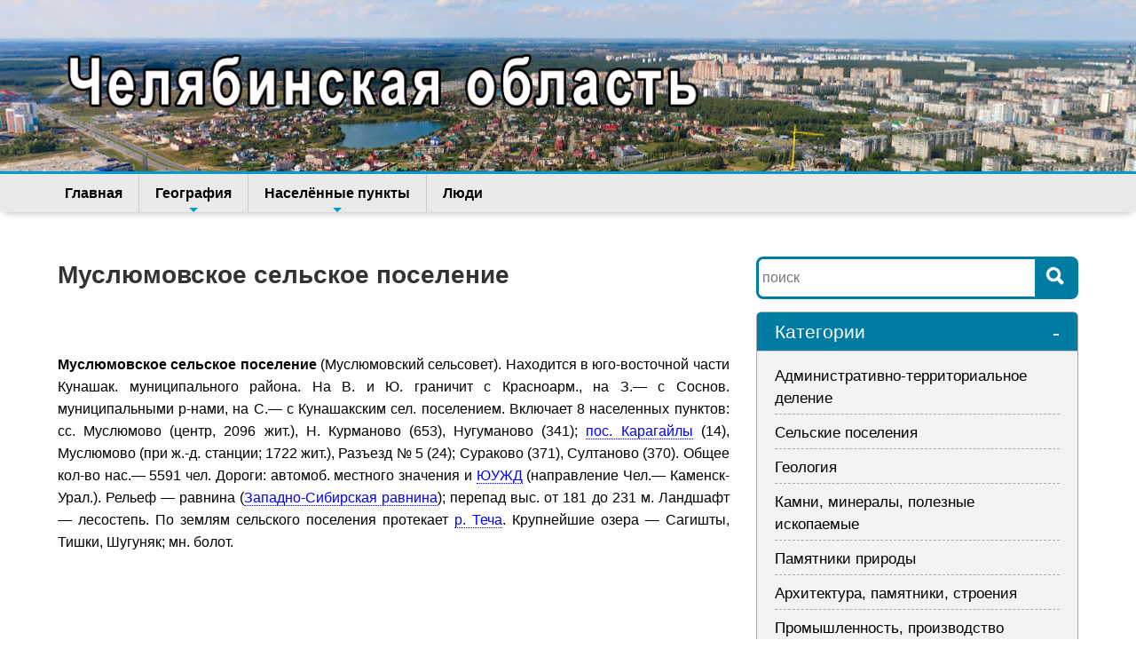

--- FILE ---
content_type: text/html; charset=UTF-8
request_url: http://chel-portal.ru/enc/%D0%9C%D1%83%D1%81%D0%BB%D1%8E%D0%BC%D0%BE%D0%B2%D1%81%D0%BA%D0%BE%D0%B5_%D1%81%D0%B5%D0%BB%D1%8C%D1%81%D0%BA%D0%BE%D0%B5_%D0%BF%D0%BE%D1%81%D0%B5%D0%BB%D0%B5%D0%BD%D0%B8%D0%B5
body_size: 7782
content:
<!DOCTYPE html>
<head>
<base href="http://chel-portal.ru"> 
<meta charset="utf-8" />
    <meta http-equiv="X-UA-Compatible" content="IE=edge" />
    <meta name="viewport" content="width=device-width, initial-scale=1" />
        <title>Муслюмовское сельское поселение</title>
	<meta property="og:title" content="Муслюмовское сельское поселение">
    
   
	
	
	
	<meta name="twitter:description" content=""><meta name="twitter:title" content="Муслюмовское сельское поселение"><meta property="og:title" content="Муслюмовское сельское поселение"><meta name="twitter:card" content="summary" /><meta name="twitter:title" content="Муслюмовское сельское поселение"><meta property="og:image" content="http://chel-portal.ru/themes/default/images/ogimg1.jpg"><meta name="twitter:image" content="http://chel-portal.ru/themes/default/images/ogimg1.jpg"> 
  <link href="/themes/default/css/sm-core-css.css" rel="stylesheet" type="text/css" />
  <link href="/themes/default/css/sm_chel.css" rel="stylesheet" type="text/css" />
  <link rel="stylesheet" href="/themes/default/css/bootstrap.min.css"  type="text/css">
<link rel="stylesheet" href="/themes/default/css/style.css">
    
<script src="/includes/js/sbab.js"></script>
<script type="text/javascript" >
   (function(m,e,t,r,i,k,a){m[i]=m[i]||function(){(m[i].a=m[i].a||[]).push(arguments)};
   m[i].l=1*new Date();k=e.createElement(t),a=e.getElementsByTagName(t)[0],k.async=1,k.src=r,a.parentNode.insertBefore(k,a)})
   (window, document, "script", "https://mc.yandex.ru/metrika/tag.js", "ym");

   ym(17852194, "init", {
        clickmap:true,
        trackLinks:true,
        accurateTrackBounce:true,
        webvisor:true
   });
</script>

</head>
<body>
		<header>
		<div class="container">
			<div class="row">
				<div class="col-md-8">
					<div id="logo"><img src="/themes/default/images/ууууу.png" width="800" height="200"></div>
				</div>
			</div>
		</div>
	</header>
  <div class="asdsadsd">
    <nav class="container main-nav" role="navigation"  id="main-nav">
<div class=""><div id="form-search2">
  <form action="/" method="POST" class="form-search2" name="form_search2">  
						<input placeholder="поиск" type="text" name="searchin2" id="searchin2" value="">  
						<button type="button" class="btn btnof" onClick="searchf(0,2)"><span class="glyphicon bsearch"></span></button>  
					</form></div> 
  <ul id="main-menu" class="sm sm_chel">
    <li><a href="/">Главная</a></li>
    <li><a href="/geografiya">География</a>
      <ul>
        <li><a href="/ozyora-prudy-bolota">Озёра, водохранилище, болота</a></li>
        <li><a href="/reki-rodniki">Реки, источники, водопады</a></li>
        <li><a href="/gory-hrebty-vershiny">Горы, хребты, вершины</a></li>
        <li><a href="/peshchery-speleologiya">Пещеры, спелеология</a>
        <li><a href="/parki-zapovedniki-prirodnye-territorii">Парки, заповедники, заказники</a></li>
      </ul>
    </li>
    <li><a href="/naselyonnye-punkty">Населённые пункты</a>
    <ul>
    <li><a href="/goroda-chelyabinskoy-oblasti">Города Челябинской области</a></li>
    <li><a href="/naselyonnye-punkty-ashinskogo-rayona">Ашинского района</a></li>
    <li><a href="/naselyonnye-punkty-argayashskogo-rayona">Аргаяшского района</a></li>
    <li><a href="/naselyonnye-punkty-agapovskogo-rayona">Агаповского района</a></li>
    <li><a href="/naselyonnye-punkty-bredinskogo-rayona">Брединского района</a></li>
    <li><a href="/naselyonnye-punkty-varnenskogo-rayona">Варненского района</a></li>
    <li><a href="/naselyonnye-punkty-verhneuralskogo-rayona">Верхнеуральского района</a></li>
    <li><a href="/naselyonnye-punkty-emanzhelinskogo-rayona">Еманжелинского района</a></li>
    <li><a href="/naselennye-punkty-etkulskogo-rayona">Еткульского района</a></li>
    <li><a href="/naselyonnye-punkty-kartalinskogo-rayona">Карталинского района</a></li>
    <li><a href="/naselyonnye-punkty-kaslinskogo-rayona">Каслинского района</a></li>
    <li><a href="/naselyonnye-punkty-katav-ivanovskogo-rayona">Катав-Ивановского района</a></li>
    <li><a href="/naselyonnye-punkty-kizilskogo-rayona">Кизильского района</a></li>
    <li><a href="/naselyonnye-punkty-korkinskogo-rayona">Коркинского района</a></li>
    <li><a href="/naselennye-punkty-krasnoarmeyskogo-rayona">Красноармейского района</a></li>
    <li><a href="/naselennye-punkty-kunashakskogo-rayona">Кунашакского района</a></li>
    <li><a href="/naselennye-punkty-kusinskogo-rayona">Кусинского района</a></li>
    <li><a href="/naselennye-punkty-nagaybakskogo-rayona">Нагайбакского района</a></li>
    <li><a href="/naselennye-punkty-nyazepetrovskogo-rayona">Нязепетровского района</a></li>
    <li><a href="/naselyonnye-punkty-oktyabrskogo-rayona">Октябрьского района</a></li>
    <li><a href="/naselyonnye-punkty-plastovskogo-rayona">Пластовского района</a></li>
    <li><a href="/naselyonnye-punkty-satkinskogo-rayona">Саткинского района</a></li>
    <li><a href="/naselennye-punkty-sosnovskogo-rayona">Сосновского района</a></li>
    <li><a href="/naselennye-punkty-troickogo-rayona">Троицкого района</a></li>
    <li><a href="/naselennye-punkty-uvelskogo-rayona">Увельского района</a></li>
    <li><a href="/naselennye-punkty-uyskogo-rayona">Уйского района</a></li>
    <li><a href="/naselennye-punkty-chebarkulskogo-rayona">Чебаркульского района</a></li>
    <li><a href="/naselennye-punkty-chesmenskogo-rayona">Чесменского района</a></li>
     </ul>
    </li>
    <li><a href="/izvestnye-lyudi-chelyabinskoy-oblasti">Люди</a></li>
    <li id="cat_all_menu"><a>Категории</a>
    <ul>
    
    <li><a href="/administrativno-territorialnoe-delenie">Административно-территориальное деление</a></li>
                                <li><a href="/arhitektura-pamyatniki-stroeniya">Архитектура, памятники, строения</a></li>
								<li><a href="/kamni-mineraly-poleznye-iskopaemye">Камни, минералы, полезные ископаемые</a></li>
								<li><a href="/geologiya">Геология</a></li>
								<li><a href="/pamyatniki-prirody">Памятники природы</a></li>
								<li><a href="/arheologiya-drevnyaya-kultura-plemena">Археология, древняя культура, племена</a></li>
							    <li><a href="/literatura-pesni-stihi-muzyka">Литература, песни, стихи, музыка</a></li>
								<li><a href="/mifologiya-legendy-personazhi">Мифология, легенды, персонажи</a></li>
								<li><a href="/prazdniki-obychai-obryady">Праздники, обычаи, обряды</a></li>
								<li><a href="/sociologiya">Социология</a></li>
								<li><a href="/eda-blyuda-napitki">Еда, блюда, напитки</a></li>
                            <li><a href="/odezhda-ukrasheniya">Одежда, украшения</a></li>
								<li><a href="/kultura-uchrezhdeniya-kultury">Культура, учреждения культуры, творческие коллективы</a></li>
                                <li><a href="/yazykoznanie">Языкознание</a></li>
								<li><a href="/organy-vlasti-nadzora">Органы власти, надзора</a></li>
								<li><a href="/zakony-dokumenty-postanovleniya">Законы, документы, постановления</a></li>
                           <li><a href="/promyshlennost-proizvodstvo">Промышленность, производство</a></li>
								<li><a href="/stroitelnye-i-remontnye-organizacii">Строительство, строительные и ремонтные организации</a></li>
                                <li><a href="/organizacii-po-obsluzhivaniyu-naseleniya">Организации по обслуживанию населения</a></li>
								<li><a href="/transport-zhd-stancii">Транспорт, ЖД станции</a></li>
                                <li><a href="/banki-finansy-fondy">Банки, финансы, фонды</a></li>
								<li><a href="/torgovlya">Торговля</a></li>
                                <li><a href="/selskoe-hozyaystvo">Сельское хозяйство</a></li>
								<li><a href="/gazety-zhurnaly-smi-reklama">Газеты, журналы, СМИ, реклама</a></li>
                                <li><a href="/religiya-hramy-mecheti">Религия, храмы, мечети</a></li>
								<li><a href="/armiya-voennye-chasti-voennye-sobytiya">Армия, военные части, военные события</a></li>
                                <li><a href="/obrazovanie-uchebnye-zavedeniya">Образование, учебные заведения</a></li>
                                <li><a href="/nauki-nauchnye-otkrytiya">Науки, научные открытия</a></li>
								<li><a href="/nauchnye-uchrezhdeniya">Научные учреждения</a></li>
                                <li><a href="/muzei-biblioteki">Музеи, библиотеки</a></li>
								<li><a href="/gostinicy">Гостиницы</a></li>
                            <li><a href="/obekty-otdyha-turizma">Объекты отдыха, туризма</a></li>
                                <li><a href="/sport-sportivnye-kompleksy">Спорт, спортивные комплексы, события, команды</a></li>
								<li><a href="/medicina-medicinskie-uchrezhdeniya">Медицина, медицинские учреждения</a></li>
                                <li><a href="/detskie-uchrezhdeniya">Детские учреждения</a></li>
								<li><a href="/rasteniya-griby">Растения, грибы</a></li>
                                <li><a href="/nasekomye-mikroorganizmy">Насекомые, микроорганизмы</a></li>
								<li><a href="/zhivotnye">Животные</a></li>
                            <li><a href="/meteorologiya">Метеорология</a></li>
                                <li><a href="/himiya-veshchestva-reakcii">Химия, вещества, реакции</a></li>
								<li><a href="/astronomiya">Астрономия</a></li>
                            <li><a href="/matematika">Математика</a></li>
                            <li><a href="/tehnika-mehanizmy-izdeliya">Техника, механизмы, изделия</a></li>
                             <li><a href="/drugoe">другое</a></li>
    
    </ul></li>
    
  </ul>
 
</div>
</nav></div>


   <script type="text/javascript" src="/themes/default/js/jquery.js"></script>
    <script type="text/javascript" src="/themes/default/js/jquery.smartmenus.js"></script>
 
    
     
    

    <div id="page-content" class="single-page">
		<div class="container contbor">
			
			<div class="row">
				<div id="main-content" class="col-md-8">
							
								<div class="postg"><div itemscope itemtype="http://schema.org/ScholarlyArticle"><h1 itemprop="headline">Муслюмовское сельское поселение</h1><!-- Yandex.RTB R-A-679527-2 -->
<div id="yandex_rtb_R-A-679527-2"></div>
<script type="text/javascript">
    (function(w, d, n, s, t) {
        w[n] = w[n] || [];
        w[n].push(function() {
            Ya.Context.AdvManager.render({
                blockId: "R-A-679527-2",
                renderTo: "yandex_rtb_R-A-679527-2",
                async: true
            });
        });
        t = d.getElementsByTagName("script")[0];
        s = d.createElement("script");
        s.type = "text/javascript";
        s.src = "//an.yandex.ru/system/context.js";
        s.async = true;
        t.parentNode.insertBefore(s, t);
    })(this, this.document, "yandexContextAsyncCallbacks");
</script><br><article itemprop="articleBody" class="postcont"><p><strong>Муслюмовское сельское поселение</strong> (Муслюмовский сельсовет). Находится в юго-восточной части Кунашак. муниципального района. На В. и Ю. граничит с Красноарм., на З.&mdash; с Соснов. муниципальными р-нами, на С.&mdash; с Кунашакским сел. поселением. Включает 8 населенных пунктов: сс. Муслюмово (центр, 2096 жит.), Н. Курманово (653), Нугуманово (341); <a href='/enc/%D0%9A%D0%B0%D1%80%D0%B0%D0%B3%D0%B0%D0%B9%D0%BB%D1%8B'>пос. Карагайлы</a> (14), Муслюмово (при ж.-д. станции; 1722 жит.), Разъезд № 5 (24); Сураково (371), Султаново (370). Общее кол-во нас.&mdash; 5591 чел. Дороги: автомоб. местного значения и <a href='/enc/yuzhno-uralskaya_zheleznaya_doroga'>ЮУЖД</a> (направление Чел.&mdash; Каменск-Урал.). Рельеф &mdash; равнина (<a href='/enc/zapadno-sibirskaya_ravnina'>Западно-Сибирская равнина</a>); перепад выс. от 181 до 231 м. Ландшафт &mdash; лесостепь. По землям сельского поселения протекает <a href='/enc/techa_reka'>р. Теча</a>. Крупнейшие озера &mdash; Сагишты, Тишки, Шугуняк; мн. болот.</p></article></div><script async src="https://pagead2.googlesyndication.com/pagead/js/adsbygoogle.js"></script>
<ins class="adsbygoogle"
     style="display:block; text-align:center;"
     data-ad-layout="in-article"
     data-ad-format="fluid"
     data-ad-client="ca-pub-5898515708273107"
     data-ad-slot="4990355656"></ins>
<script>
     (adsbygoogle = window.adsbygoogle || []).push({});
</script></div><div class="s_sall"><div class='s_vk' title='ВКонтакте' onclick='window.open(&#39;http://vk.com/share.php?url=http%3A%2F%2Fchel-portal.ru%2Fenc%2F%25D0%259C%25D1%2583%25D1%2581%25D0%25BB%25D1%258E%25D0%25BC%25D0%25BE%25D0%25B2%25D1%2581%25D0%25BA%25D0%25BE%25D0%25B5_%25D1%2581%25D0%25B5%25D0%25BB%25D1%258C%25D1%2581%25D0%25BA%25D0%25BE%25D0%25B5_%25D0%25BF%25D0%25BE%25D1%2581%25D0%25B5%25D0%25BB%25D0%25B5%25D0%25BD%25D0%25B8%25D0%25B5&#39;, &#39;_blank&#39;, &#39;scrollbars=0, resizable=1, menubar=0, left=200, top=200, width=550, height=440, toolbar=0, status=0&#39;);return false' ></div><div class='s_ok'  title='Одноклассники' onclick='window.open(&#39;https://connect.ok.ru/offer?url=http%3A%2F%2Fchel-portal.ru%2Fenc%2F%25D0%259C%25D1%2583%25D1%2581%25D0%25BB%25D1%258E%25D0%25BC%25D0%25BE%25D0%25B2%25D1%2581%25D0%25BA%25D0%25BE%25D0%25B5_%25D1%2581%25D0%25B5%25D0%25BB%25D1%258C%25D1%2581%25D0%25BA%25D0%25BE%25D0%25B5_%25D0%25BF%25D0%25BE%25D1%2581%25D0%25B5%25D0%25BB%25D0%25B5%25D0%25BD%25D0%25B8%25D0%25B5&#39;, &#39;_blank&#39;, &#39;scrollbars=0, resizable=1, menubar=0, left=200, top=200, width=550, height=440, toolbar=0, status=0&#39;);return false' ></div><div class='s_fb'  title='Facebook' onclick='window.open(&#39;https://www.facebook.com/sharer/sharer.php?u=http%3A%2F%2Fchel-portal.ru%2Fenc%2F%25D0%259C%25D1%2583%25D1%2581%25D0%25BB%25D1%258E%25D0%25BC%25D0%25BE%25D0%25B2%25D1%2581%25D0%25BA%25D0%25BE%25D0%25B5_%25D1%2581%25D0%25B5%25D0%25BB%25D1%258C%25D1%2581%25D0%25BA%25D0%25BE%25D0%25B5_%25D0%25BF%25D0%25BE%25D1%2581%25D0%25B5%25D0%25BB%25D0%25B5%25D0%25BD%25D0%25B8%25D0%25B5&#39;, &#39;_blank&#39;, &#39;scrollbars=0, resizable=1, menubar=0, left=200, top=200, width=550, height=440, toolbar=0, status=0&#39;);return false' ></div><div class='s_tw'  title='twitter' onclick='window.open(&#39;https://twitter.com/intent/tweet?text=Муслюмовское сельское поселение&url=http%3A%2F%2Fchel-portal.ru%2Fenc%2F%25D0%259C%25D1%2583%25D1%2581%25D0%25BB%25D1%258E%25D0%25BC%25D0%25BE%25D0%25B2%25D1%2581%25D0%25BA%25D0%25BE%25D0%25B5_%25D1%2581%25D0%25B5%25D0%25BB%25D1%258C%25D1%2581%25D0%25BA%25D0%25BE%25D0%25B5_%25D0%25BF%25D0%25BE%25D1%2581%25D0%25B5%25D0%25BB%25D0%25B5%25D0%25BD%25D0%25B8%25D0%25B5&#39;, &#39;_blank&#39;, &#39;scrollbars=0, resizable=1, menubar=0, left=200, top=200, width=550, height=440, toolbar=0, status=0&#39;);return false' ></div><div class='s_tel'  title='telegram' onclick='window.open(&#39;https://t.me/share/url?text=Муслюмовское сельское поселение&url=http%3A%2F%2Fchel-portal.ru%2Fenc%2F%25D0%259C%25D1%2583%25D1%2581%25D0%25BB%25D1%258E%25D0%25BC%25D0%25BE%25D0%25B2%25D1%2581%25D0%25BA%25D0%25BE%25D0%25B5_%25D1%2581%25D0%25B5%25D0%25BB%25D1%258C%25D1%2581%25D0%25BA%25D0%25BE%25D0%25B5_%25D0%25BF%25D0%25BE%25D1%2581%25D0%25B5%25D0%25BB%25D0%25B5%25D0%25BD%25D0%25B8%25D0%25B5&#39;, &#39;_blank&#39;, &#39;scrollbars=0, resizable=1, menubar=0, left=200, top=200, width=550, height=440, toolbar=0, status=0&#39;);return false' ></div></div><div class='products'><a name="comlabel"></a><div class='line'><span onclick='comf(11769,10,0)'>Комментарии<sup id='idcomnn'>0</sup></span></div><div style="display:none;text-align: center" id="lcomimg"><img src="/themes/default/images/01.gif" width="64" height="64" /></div><div id="comgrow"><div id="lcomup" style="display:none"><a onclick="comf(11769,10,2)"><div class="comupdown">Предедущие комментарии<sup id="lcomupnn"></sup> <span style="visibility: hidden;" id="lcomupimg"><img src="/themes/default/images/35.gif" width="22" height="22" /></span></div></a></div><div id="comid"></div><div id="lcomdown" style="display:none"><a onclick="comf(11769,10,1)"><div class="comupdown">Следующие комментарии<sup id="lcomdownnn"></sup> <span style="visibility: hidden;" id="lcomdownimg"><img src="/themes/default/images/35.gif" width="22" height="22" /></span></div></a></div><script>idpost=11769;comend=1;</script>

<div class="formcomadd">
<form name="formcom" method="post" action="">
  <input type="text" name="comauthor" id="comauthor" class="comauthorf" value="" placeholder="Имя"><br>
  <textarea name="comcontent" id="comcontent" cols="" rows="" class="comcontentf" placeholder="Комментарий"></textarea>
<input name="" type="hidden" id="idpost" value="11769">
</form><p id="comss">&nbsp;</p>
<a onClick="comadd()" class="button10">Добавить комментарий</a>
</div></div></div>
					
			 
			  </div>
			  
                <div id="sidebar" class="col-md-4">
					
               
					<form action="/" method="POST" class="form-search" name="form_search1">  
						<input placeholder="поиск" type="text" name="searchin1" id="searchin1" value="">  
						<button type="button" class="btn" onClick="searchf(0,1)"><span class="glyphicon bsearch"></span></button>  
					</form>
                    
                    <div class="widget wid-categories">
					  <div onClick="men1gl(42);" class="heading"><H4>Категории<span class="menafbe" id="menafbe1">-</span></H4></div>
					  <div class="content" id="men1ul">
							<nav>
                            <ul id="catmen1">
								<li id="mcat1_1"><a href="/administrativno-territorialnoe-delenie" id="catmid-33">Административно-территориальное деление</a></li>
                                <li id="mcat1_2"><a href="/selskie-poseleniya" id="catmid-85">Сельские поселения</a></li>
                                <li id="mcat1_3"><a href="/geologiya" id="catmid-6">Геология</a></li>
                                <li id="mcat1_4"><a href="/kamni-mineraly-poleznye-iskopaemye" id="catmid-80">Камни, минералы, полезные ископаемые</a></li>
                                <li id="mcat1_5"><a href="/pamyatniki-prirody-chelyabinskoy-oblasti" id="catmid-49">Памятники природы</a></li>
                                <li id="mcat1_6"><a href="/arhitektura-pamyatniki-stroeniya" id="catmid-11">Архитектура, памятники, строения</a></li>
                                <li id="mcat1_7"><a href="/promyshlennost-proizvodstvo" id="catmid-10">Промышленность, производство</a></li>
                                <li id="mcat1_8"><a href="/stroitelnye-i-remontnye-organizacii" id="catmid-39">Строительство, строительные и ремонтные организации</a></li>
                                <li id="mcat1_9"><a href="/organizacii-po-obsluzhivaniyu-naseleniya" id="catmid-84">Организации по обслуживанию населения</a></li>
                                <li id="mcat1_10"><a href="/transport-zhd-stancii" id="catmid-40">Транспорт, ЖД станции</a></li>
                                <li id="mcat1_11"><a href="/banki-finansy-fondy" id="catmid-41">Банки, финансы, фонды</a></li>
                                <li id="mcat1_12"><a href="/torgovlya-chelyabinskoy-oblasti" id="catmid-63">Торговля</a></li>
                                <li id="mcat1_13"><a href="/selskoe-hozyaystvo-chelyabinskoy-oblasti" id="catmid-44">Сельское хозяйство</a></li>
                                <li id="mcat1_14"><a href="/arheologiya-drevnyaya-istoriya-plemena-" id="catmid-36">Археология, древняя история, племена</a></li>
                                <li id="mcat1_15"><a href="/sociologiya" id="catmid-9">Социология</a></li>
                                <li id="mcat1_16"><a href="/organy-vlasti-nadzora" id="catmid-9">Органы власти, надзора</a></li>
                                <li id="mcat1_17"><a href="/obshchestvennye-politicheskie-organizacii" id="catmid-20">Общественные, политические организации</a></li>
                                <li id="mcat1_18"><a href="/gazety-zhurnaly-smi-reklama" id="catmid-32">Газеты, журналы, СМИ, реклама</a></li>
                                <li id="mcat1_19"><a href="/kultura-uchrezhdeniya-kultury" id="catmid-12">Культура, учреждения культуры, творческие коллективы</a></li>
                                <li id="mcat1_20"><a href="/religiya-hramy-mecheti" id="catmid-21">Религия, храмы, мечети</a></li>
                                <li id="mcat1_21"><a href="/obrazovanie-uchebnye-zavedeniya" id="catmid-13">Образование, учебные заведения</a></li>
                                <li id="mcat1_22"><a href="/nauki-nauchnye-otkrytiya" id="catmid-38">Науки, научные открытия</a></li>
                                <li id="mcat1_23"><a href="/nauchnye-uchrezhdeniya" id="catmid-83">Научные учреждения</a></li>
                                <li id="mcat1_24"><a href="/muzei-biblioteki" id="catmid-14">Музеи, библиотеки</a></li>
                                <li id="mcat1_25"><a href="/gostinicy74" id="catmid-81">Гостиницы</a></li>
                                <li id="mcat1_26"><a href="/obekty-otdyha-turizma" id="catmid-15">Объекты отдыха, туризма</a></li>
                                <li id="mcat1_27"><a href="/sport-sportivnye-kompleksy-sobytiya-komandy" id="catmid-42">Спорт, спортивные комплексы, события, команды</a></li>
                                <li id="mcat1_28"><a href="/medicina-medicinskie-uchrezhdeniya" id="catmid-16">Медицина, медицинские учреждения</a></li>
                                <li id="mcat1_29"><a href="/rasteniya-griby" id="catmid-17">Растения, грибы</a></li>
                                <li id="mcat1_30"><a href="/nasekomye-mikroorganizmy" id="catmid-79">Насекомые, микроорганизмы</a></li>
                                <li id="mcat1_31"><a href="/zhivotnye" id="catmid-18">Животные</a></li>
                                <li id="mcat1_32"><a href="/armiya-voennye-chasti-voennye-sobytiya" id="catmid-43">Армия, военные части, военные события</a></li>
                                <li id="mcat1_33"><a href="/prazdniki-obychai-obryady" id="catmid-19">Праздники, обычаи, обряды</a></li>
                                <li id="mcat1_34"><a href="/yazyki-grammatika" id="catmid-65">Языки, грамматика</a></li>
                                <li id="mcat1_35"><a href="/meteorologiya" id="catmid-66">Метеорология</a></li>
                                <li id="mcat1_36"><a href="/himiya-veshchestva-reakcii" id="catmid-67">Химия, вещества, реакции</a></li>
                                <li id="mcat1_37"><a href="/tehnika-mehanizmy" id="catmid-68">Техника, механизмы</a></li>
                                <li id="mcat1_38"><a href="/detskie-uchrezhdeniya" id="catmid-71">Детские учреждения</a></li>
                                <li id="mcat1_39"><a href="/literatura-pesni-stihi-muzyka" id="catmid-73">Литература, песни, стихи, музыка</a></li>
                                <li id="mcat1_40"><a href="/zakony" id="catmid-76">Законы</a></li>
                                <li id="mcat1_41"><a href="/nagrady-premii-poyotnye-zvaniya" id="catmid-86">Награды, премии, поётные звания</a></li>
                                <li id="mcat1_42"><a href="/drugoe" id="catmid-101">Другое</a></li>
                                </ul>
						</nav>
                        </div>
					</div>
				 <script type="text/javascript">
    	$(function() {
    		$('#main-menu').smartmenus({
    			subMenusSubOffsetX: 1,
    			subMenusSubOffsetY: -8
    		});
    	});
    $(function() {
  var $mainMenuState = $('#main-menu');
  if ($mainMenuState.length) {
    // animate mobile menu
    $mainMenuState.change(function(e) {
      var $menu = $('#main-menu');
      if (this.checked) {
        $menu.hide().slideDown(250, function() { $menu.css('display', ''); });
      } else {
        $menu.show().slideUp(250, function() { $menu.css('display', ''); });
      }
    });
    // hide mobile menu beforeunload
    $(window).bind('beforeunload unload', function() {
      if ($mainMenuState[0].checked) {
        $mainMenuState[0].click();
      }
    });
  }
});
    	
    </script>	
				
			  </div>
		  </div>
		</div>
	</div>	
	<footer>
		
		
		<div class="container">
			<div class="wrap-footer">
				<div class="row">
					<div class="col-md-3 col-footer footer-1">
						<div class="heading"><h5>Челябинская область</h5></div>
						<p>Портал содержит белее 25 тыс статей о Челябинской области</p>
					</div>
					<div class="col-md-3 col-footer footer-2">
						<div class="heading"><h4>Меню</h4></div>
						<ul>
							<li><a href="/">Главная</a></li>
							<li><a href="/geografiya">География</a></li>
							<li><a href="/naselyonnye-punkty">Населённые пункты</a></li>
							<li><a href="/izvestnye-lyudi-chelyabinskoy-oblasti">Персоналии</a></li>
							<li><a href="/poleznye-iskopaemye">Полезные ископаемые</a></li>
						</ul>
					</div>
					<div class="col-md-3 col-footer footer-3">
						<div class="heading"><h4>Случайный выбор</h4></div>
						<ul><li><a href='/enc/Hahanyan_Grigoriy_Davidovich'>Хаханьян Григорий Давидович</li><li><a href='/enc/avtomehanicheskiy_tehnikum'>Автомеханический техникум</li><li><a href='/enc/%D0%9F%D0%BE%D0%BB%D0%BA%D0%BC%D0%B0%D0%BD_%D0%9A%D0%B0%D1%80%D0%BB_%D0%9C%D0%B0%D1%80%D1%82%D1%8B%D0%BD%D0%BE%D0%B2%D0%B8%D1%87'>Полкман Карл Мартынович</li><li><a href='/enc/%D0%9C%D0%B0%D0%BD%D1%83%D1%88%D0%B8%D0%BD_%D0%92%D1%8F%D1%87%D0%B5%D1%81%D0%BB%D0%B0%D0%B2_%D0%92%D0%B0%D1%81%D0%B8%D0%BB%D1%8C%D0%B5%D0%B2%D0%B8%D1%87'>Манушин Вячеслав Васильевич</li></ul>
					</div>
					<div class="col-md-3 col-footer footer-3">
						<div class="heading"><h4>Рекомендуемое</h4></div>
						<ul>
							<li><a href="/zyuratkul">Хребет Зюраткуль</a></li>
							<li><a href="/suhaya-atya">Пещера Сухая Атя</a></li>
                            <li><a href="/radiacionnaya-avariya-na-himkombinate-mayak">Радиационная авария на химкомбинате «Маяк»</a></li>
                            <li><a href="/selskie-naselennye-punkty">Сельские населённые пункты</a></li>
                            <li><a href="/sim">Город Сим</a></li>
						</ul>
                    </div>
				</div>
			</div>
		</div>
		<div class="copyright">
			<div class="container">
				<div class="row center-block" align="right">
					<div class="col-md-4">Портал Челябинской области</div>
				</div>
			</div>
		</div>
	</footer>
	
	<!-- IMG-thumb -->
	<div class="modal fade" id="myModal" tabindex="-1" role="dialog" aria-labelledby="myModalLabel" aria-hidden="true">
      <div class="modal-dialog">
        <div class="modal-content">     
          <div class="modal-body">          
          </div>
        </div><!-- /.modal-content -->
      </div><!-- /.modal-dialog -->
    </div><!-- /.modal -->
	
<div id="imglarge" style="display: none">
        <div onclick="closef()" class="imglargefon" id="imglargefon"></div>
            <div id="imglargel" style="display: none">загрузка</div>
            <div id="imglargemax" style="display: none">
            </div>
            <div id='fufimg'></div>
</div>	
</body>
</html>


--- FILE ---
content_type: text/html; charset=utf-8
request_url: https://www.google.com/recaptcha/api2/aframe
body_size: 267
content:
<!DOCTYPE HTML><html><head><meta http-equiv="content-type" content="text/html; charset=UTF-8"></head><body><script nonce="7p5aqNzY8fmwSqsYyoGZkg">/** Anti-fraud and anti-abuse applications only. See google.com/recaptcha */ try{var clients={'sodar':'https://pagead2.googlesyndication.com/pagead/sodar?'};window.addEventListener("message",function(a){try{if(a.source===window.parent){var b=JSON.parse(a.data);var c=clients[b['id']];if(c){var d=document.createElement('img');d.src=c+b['params']+'&rc='+(localStorage.getItem("rc::a")?sessionStorage.getItem("rc::b"):"");window.document.body.appendChild(d);sessionStorage.setItem("rc::e",parseInt(sessionStorage.getItem("rc::e")||0)+1);localStorage.setItem("rc::h",'1768421538152');}}}catch(b){}});window.parent.postMessage("_grecaptcha_ready", "*");}catch(b){}</script></body></html>

--- FILE ---
content_type: text/css
request_url: http://chel-portal.ru/themes/default/css/sm_chel.css
body_size: 1776
content:
.asdsadsd{
	
}

.sm_chel {
  background: transparent;

}
.sm_chel a, .sm_chel a:hover, .sm_chel a:focus, .sm_chel a:active {
	padding: 10px 20px;
	padding-right: 58px;
	background-image: linear-gradient(to bottom, #F2F2F2, #D8D8D8);
	color: #000;
	font-size: 16px;
	font-weight: bold;
	line-height: 23px;
	text-decoration: none;
	background-color: #F2F2F2;
}
.sm_chel a.current {
  background-color: #6b6b6b;
  color: #000;
}
.sm_chel a.disabled {
	color: #999999;
}
.sm_chel a .sub-arrow {
  position: absolute;
  top: 50%;
  margin-top: -17px;
  left: auto;
  right: 4px;
  width: 34px;
  height: 34px;
  overflow: hidden;
  font: bold 16px/34px monospace !important;
  text-align: center;
  text-shadow: none;
  background: rgba(0, 0, 0, 0.1);

}
.sm_chel a .sub-arrow::before {
  content: '+';
}
.sm_chel a.highlighted .sub-arrow::before {
  content: '-';
}
.sm_chel > li:first-child > a, .sm_chel > li:first-child > :not(ul) a {

}
.sm_chel > li:last-child > a, .sm_chel > li:last-child > *:not(ul) a, .sm_chel > li:last-child > ul, .sm_chel > li:last-child > ul > li:last-child > a, .sm_chel > li:last-child > ul > li:last-child > *:not(ul) a, .sm_chel > li:last-child > ul > li:last-child > ul, .sm_chel > li:last-child > ul > li:last-child > ul > li:last-child > a, .sm_chel > li:last-child > ul > li:last-child > ul > li:last-child > *:not(ul) a, .sm_chel > li:last-child > ul > li:last-child > ul > li:last-child > ul, .sm_chel > li:last-child > ul > li:last-child > ul > li:last-child > ul > li:last-child > a, .sm_chel > li:last-child > ul > li:last-child > ul > li:last-child > ul > li:last-child > *:not(ul) a, .sm_chel > li:last-child > ul > li:last-child > ul > li:last-child > ul > li:last-child > ul, .sm_chel > li:last-child > ul > li:last-child > ul > li:last-child > ul > li:last-child > ul > li:last-child > a, .sm_chel > li:last-child > ul > li:last-child > ul > li:last-child > ul > li:last-child > ul > li:last-child > *:not(ul) a, .sm_chel > li:last-child > ul > li:last-child > ul > li:last-child > ul > li:last-child > ul > li:last-child > ul {

}
.sm_chel > li:last-child > a.highlighted, .sm_chel > li:last-child > *:not(ul) a.highlighted, .sm_chel > li:last-child > ul > li:last-child > a.highlighted, .sm_chel > li:last-child > ul > li:last-child > *:not(ul) a.highlighted, .sm_chel > li:last-child > ul > li:last-child > ul > li:last-child > a.highlighted, .sm_chel > li:last-child > ul > li:last-child > ul > li:last-child > *:not(ul) a.highlighted, .sm_chel > li:last-child > ul > li:last-child > ul > li:last-child > ul > li:last-child > a.highlighted, .sm_chel > li:last-child > ul > li:last-child > ul > li:last-child > ul > li:last-child > *:not(ul) a.highlighted, .sm_chel > li:last-child > ul > li:last-child > ul > li:last-child > ul > li:last-child > ul > li:last-child > a.highlighted, .sm_chel > li:last-child > ul > li:last-child > ul > li:last-child > ul > li:last-child > ul > li:last-child > *:not(ul) a.highlighted {

}
.sm_chel ul {
  background: #fff;
}
.sm_chel ul ul {
  background: rgba(102, 102, 102, 0.1);
}
.sm_chel ul a, .sm_chel ul a:hover, .sm_chel ul a:focus, .sm_chel ul a:active {
	background: transparent;
	color: #333333;
	font-size: 16px;
	text-shadow: none;
	border-left: 8px solid transparent;
}
.sm_chel ul a.current {
  background-color: #6b6b6b;
  color: #ffffff;
}
.sm_chel ul a.disabled {
  color: #b3b3b3;
}
.sm_chel ul ul a,
.sm_chel ul ul a:hover,
.sm_chel ul ul a:focus,
.sm_chel ul ul a:active {
  border-left: 16px solid transparent;
}
.sm_chel ul ul ul a,
.sm_chel ul ul ul a:hover,
.sm_chel ul ul ul a:focus,
.sm_chel ul ul ul a:active {
  border-left: 24px solid transparent;
}
.sm_chel ul ul ul ul a,
.sm_chel ul ul ul ul a:hover,
.sm_chel ul ul ul ul a:focus,
.sm_chel ul ul ul ul a:active {
  border-left: 32px solid transparent;
}
.sm_chel ul ul ul ul ul a,
.sm_chel ul ul ul ul ul a:hover,
.sm_chel ul ul ul ul ul a:focus,
.sm_chel ul ul ul ul ul a:active {
  border-left: 40px solid transparent;
}
.sm_chel ul li {
  border-top: 1px solid rgba(0, 0, 0, 0.05);
}
.sm_chel ul li:first-child {
  border-top: 0;
}
#fdgfdhjgj{
	display: inline; 
 }
 #sidebar{
display: none; 
}
 
@media (min-width: 768px) {


 
 #sidebar{
display: block; 
}

.asdsadsd{
	background-color: #EAEAEA;
	box-shadow: 0 5px 8px -5px #aaa;
	border-top-width: 3px;
	border-top-style: solid;
	border-top-color: #09C;
}
 #main-nav {
	line-height: 0;
	text-align: left;
	background-color: #EAEAEA;
	background-image: linear-gradient(to bottom, #EAEAEA, #EAEAEA);
	color: #FFF;	
	}
		#main-menu {
			display: inline-block;
		}
 
 #cat_all_menu{
 display: none; 
 }
  #form-search2{
 display: none; 
 }
  .sm_chel ul {
    position: absolute;
    width: 12em;
  
  }

  .sm_chel li {
	float: left;
	
  }

  .sm_chel.sm-rtl li {
    float: right;
  }

  .sm_chel ul li, .sm_chel.sm-rtl ul li, .sm_chel.sm-vertical li {
    float: none;

  }

  .sm_chel a {
    white-space: nowrap;
  }

  .sm_chel ul a, .sm_chel.sm-vertical a {
    white-space: normal;
  }

  .sm_chel .sm-nowrap > li > a, .sm_chel .sm-nowrap > li > :not(ul) a {
    white-space: nowrap;
  }

  /* ...end */
  .sm_chel {
	background-color: #0CF;  
  }
  
  .sm_chel a, .sm_chel a:hover, .sm_chel a:focus, .sm_chel a:active, .sm_chel a.highlighted {
	background-color: #EAEAEA;
	background-image: linear-gradient(to bottom, #EAEAEA, #EAEAEA);
	color: #000;
	padding-top: 10px;
	padding-right: 18px;
	padding-bottom: 10px;
	padding-left: 18px;
	
  }
  .sm_chel a:hover, .sm_chel a:focus, .sm_chel a:active, .sm_chel a.highlighted {
	background-color: #CCC;
	background-image: linear-gradient(to bottom, #CCC, #CCC);
  }
  .sm_chel a.current {
    background-color: #6b6b6b;
    color: #ffffff;
  }
  .sm_chel a.disabled {
    background-color: #FFFFFF;
    background-image: linear-gradient(to bottom, #FFFFFF, #FFFFFF);
    color: #b9e8b0;
  }
  .sm_chel a .sub-arrow {
	top: auto;
	margin-top: 0;
	bottom: -5px;
	left: 50%;
	margin-left: -5px;
	right: auto;
	width: 0;
	height: 0;
	border-width: 5px;
	border-style: solid dashed dashed dashed;
	background: transparent;
	border-radius: 0;
  }

  .sm_chel a .sub-arrow {
	border-color: #09C transparent transparent transparent;
	
  }

  .sm_chel a .sub-arrow::before {
    display: none;
  }
  .sm_chel > li:first-child > a, .sm_chel > li:first-child > :not(ul) a {

  }
  .sm_chel > li:last-child > a, .sm_chel > li:last-child > :not(ul) a {

  }
  .sm_chel > li {
    border-left: 1px solid #CCCCCC;
  }
  .sm_chel > li:first-child {
    border-left: 0;
  }
  .sm_chel ul {
    border: 1px solid #a8a8a8;
    padding: 7px 0;
    background: #fff;
    border-radius: 0 0 4px 4px !important;
    box-shadow: 0 5px 12px rgba(0, 0, 0, 0.2);
  }
  .sm_chel ul ul {
    border-radius: 4px !important;
    background: #fff;
  }
  .sm_chel ul a, .sm_chel ul a:hover, .sm_chel ul a:focus, .sm_chel ul a:active, .sm_chel ul a.highlighted {
	border: 0 !important;
	background: transparent;
	color: #000;
	border-radius: 0 !important;
	padding-top: 9px;
	padding-right: 18px;
	padding-bottom: 9px;
	padding-left: 18px;
  }
  .sm_chel ul a:hover, .sm_chel ul a:focus, .sm_chel ul a:active, .sm_chel ul a.highlighted {
    background-color: #EAEAEA;
    color: #000;
  }

  .sm_chel ul a.current {
    background: #DADADA;
    background-image: linear-gradient(to bottom, #dadada, #e9e9e9);
    color: #FFFFFF;
  }
  .sm_chel ul a.disabled {
    background: #fff;
    color: #b3b3b3;
  }
  .sm_chel ul a .sub-arrow {
    top: 50%;
    margin-top: -5px;
    bottom: auto;
    left: auto;
    margin-left: 0;
    right: 10px;
    border-style: dashed dashed dashed solid;
    border-color: transparent transparent transparent #00600a;
  }
  .sm_chel ul li {
    border: 0;
  }
  .sm_chel .scroll-up,
  .sm_chel .scroll-down {
    position: absolute;
    display: none;
    visibility: hidden;
    overflow: hidden;
    background: #fff;
    height: 20px;
  }
  .sm_chel .scroll-up-arrow,
  .sm_chel .scroll-down-arrow {
    position: absolute;
    top: -2px;
    left: 50%;
    margin-left: -8px;
    width: 0;
    height: 0;
    overflow: hidden;
    border-width: 8px;
    border-style: dashed dashed solid dashed;
    border-color: transparent transparent #09C transparent;
  }
  .sm_chel .scroll-down-arrow {
    top: 6px;
    border-style: solid dashed dashed dashed;
    border-color: #09C transparent transparent transparent;
  }
  .sm_chel.sm-rtl.sm-vertical a .sub-arrow {
    right: auto;
    left: 10px;
    border-style: dashed solid dashed dashed;
    border-color: transparent #00600a transparent transparent;
  }
  .sm_chel.sm-rtl > li:first-child > a, .sm_chel.sm-rtl > li:first-child > :not(ul) a {
    border-radius: 0 8px 8px 0;
  }
  .sm_chel.sm-rtl > li:last-child > a, .sm_chel.sm-rtl > li:last-child > :not(ul) a {
    border-radius: 8px 0 0 8px !important;
  }
  .sm_chel.sm-rtl > li:first-child {
    border-left: 1px solid #00600a;
  }
  .sm_chel.sm-rtl > li:last-child {
    border-left: 0;
  }
  .sm_chel.sm-rtl ul a .sub-arrow {
    right: auto;
    left: 10px;
    border-style: dashed solid dashed dashed;
    border-color: transparent #b9e8b0 transparent transparent;
  }
  .sm_chel.sm-vertical {
    box-shadow: 0 1px 4px rgba(0, 0, 0, 0.2);
  }
  .sm_chel.sm-vertical a {
    padding: 9px 23px;
  }
  .sm_chel.sm-vertical a .sub-arrow {
    top: 50%;
    margin-top: -5px;
    bottom: auto;
    left: auto;
    margin-left: 0;
    right: 10px;
    border-style: dashed dashed dashed solid;
    border-color: transparent transparent transparent #b9e8b0;
  }
  .sm_chel.sm-vertical > li:first-child > a, .sm_chel.sm-vertical > li:first-child > :not(ul) a {
    border-radius: 8px 8px 0 0;
  }
  .sm_chel.sm-vertical > li:last-child > a, .sm_chel.sm-vertical > li:last-child > :not(ul) a {
    border-radius: 0 0 8px 8px !important;
  }
  .sm_chel.sm-vertical > li {
    border-left: 0 !important;
  }
  .sm_chel.sm-vertical ul {
    border-radius: 4px !important;
  }
  .sm_chel.sm-vertical ul a {
    padding: 9px 23px;
  }
}

